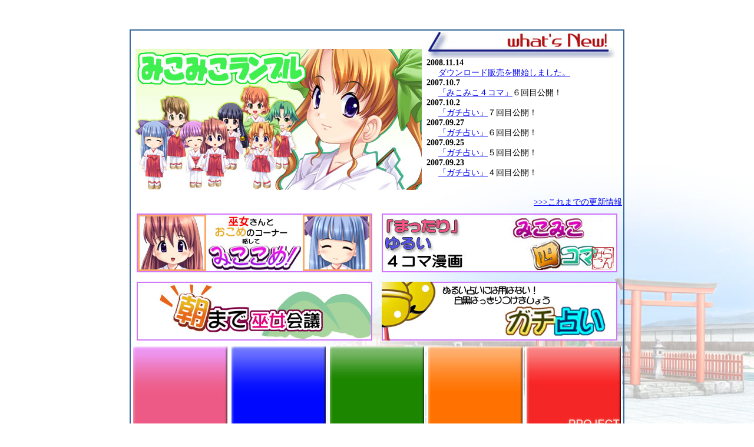

--- FILE ---
content_type: text/html
request_url: https://heat-soft.com/miko/index.html
body_size: 1552
content:
<!DOCTYPE HTML PUBLIC "-//W3C//DTD HTML 4.01 Transitional//EN"
"http://www.w3.org/TR/html4/loose.dtd">
<html>
<head>
<meta http-equiv="Content-Type" content="text/html; charset=shift_jis">
<title>= みこみこランブル　オフィシャルホームページ =</title>
<link href="top.css" rel="stylesheet" type="text/css">


<script>
  (function(i,s,o,g,r,a,m){i['GoogleAnalyticsObject']=r;i[r]=i[r]||function(){
  (i[r].q=i[r].q||[]).push(arguments)},i[r].l=1*new Date();a=s.createElement(o),
  m=s.getElementsByTagName(o)[0];a.async=1;a.src=g;m.parentNode.insertBefore(a,m)
  })(window,document,'script','https://www.google-analytics.com/analytics.js','ga');

  ga('create', 'UA-8854177-4', 'auto');
  ga('send', 'pageview');

</script>


</head>


<body>
<div align="center">

  <table width="800" cellpadding="0" cellspacing="0" border="0" bordercolor="#336699">
<tr><td>
  <table width="800" cellpadding="0" cellspacing="0" border="1" bordercolor="#336699">
<tr><td>
  <table width="800"  border="0" cellspacing="2" cellpadding="0">
  <tr>
    <td width="484" height=240 colspan="3" align="center" valign="middle" bgcolor="#FFFFFF">
	<script src="./script/random_image.js" type="text/javascript"></script>
	<noscript><img src="./image/top/top_01.jpg" width="486" height="240" border="0"></noscript></td>
    <td colspan="2" align="left" valign="top" width="320"><div align="left"><img src="image/top/new.jpg" width="320" height="45"></div>
    <div align="left">

      <table border="0" cellpadding="0" cellspacing="0" width=300>

		<tr>
	  <td colspan="2">
	<strong>2008.11.14</strong></td>
	<tr></tr>
	  <td width=20><img src="image/top/space.gif" width="20" height="1">
 		 </td>
	    	<td>
	    <a href="down.html">ダウンロード販売を開始しました。</a><br>
		</td>
		  </tr>

		<tr>
	  <td colspan="2">
	<strong>2007.10.7</strong></td>
	<tr></tr>
	  <td width=20><img src="image/top/space.gif" width="20" height="1">
 		 </td>
	    	<td>
	    <a href="4koma/index.htm">「みこみこ４コマ」</a>６回目公開！<br>
		</td>
		  </tr>


		<tr>
	  <td colspan="2">
	<strong>2007.10.2</strong></td>
	<tr></tr>
	  <td width=20><img src="image/top/space.gif" width="20" height="1">
 		 </td>
	    	<td>
	    <a href="gati/gati.htm">「ガチ占い」</a>７回目公開！<br>
		</td>
		  </tr>

		<tr>
	  <td colspan="2">
	<strong>2007.09.27</strong></td>
	<tr></tr>
	  <td width=20><img src="image/top/space.gif" width="20" height="1">
 		 </td>
	    	<td>
	    <a href="gati/gati.htm">「ガチ占い」</a>６回目公開！<br>
		</td>
		  </tr>


		<tr>
	  <td colspan="2">
	<strong>2007.09.25</strong></td>
	<tr></tr>
	  <td width=20><img src="image/top/space.gif" width="20" height="1">
 		 </td>
	    	<td>
	    <a href="gati/gati.htm">「ガチ占い」</a>５回目公開！<br>
		</td>
		  </tr>

		<tr>
	  <td colspan="2">
	<strong>2007.09.23</strong></td>
	<tr></tr>
	  <td width=20><img src="image/top/space.gif" width="20" height="1">
 		 </td>
	    	<td>
	    <a href="gati/gati.htm">「ガチ占い」</a>４回目公開！<br>
		</td>
		  </tr>





	</table></div>

<br>
<br>

	      <div align="right"><a href="javascript:w=window.open('./news.html','','scrollbars=yes,width=400,height=350');w.focus();">>>>これまでの更新情報</a></div></td>



</td>
    </tr>
	<tr><td colspan="5"><div align="center">
	<table width="800" cellpadding="8" cellspacing="0" border="0"><tr><td>
	  <a href="mikome/mikome03.htm"><img src="image/project/mikokome.jpg" width=400 height="100" border="0"></a></td>
	<td><a href="4koma/index.htm"><img src="image/project/4koma.jpg" width=400 height="100" border="0"></a></td>
	</tr>
	
	<tr><td>
	  <a href="asamko.htm"><img src="image/project/asmiko.jpg" width=400 height="100" border="0"></a></td>
	<td><a href="gati/gati.htm"><img src="image/project/gati.jpg" width=400 height="100" border="0"></a></td>

	</table></div></td></tr>
  <tr>
    <td width="160" height="160" align="center" valign="middle" bgcolor="#FFFFFF"><a href="spec.html"><img src="./image/top/spec.jpg" width="160"height="160" border=0></a></td>
    <td width="160" height="160" align="center" valign="middle" bgcolor="#FFFFFF"><a href="story.html"><img src="./image/top/story.jpg" width="160"height="160" border=0></a></td>
    <td width="160" height="160" align="center" valign="middle" bgcolor="#FFFFFF"><a href="character.html"><img src="./image/top/character.jpg" width="160"height="160" border=0></a></td>
    <td width="160" height="160" align="center" valign="middle" bgcolor="#FFFFFF"><a href="gallary.html"><img src="./image/top/gallary.jpg" width="160"height="160" border=0></a></td>
    <td width="160" height="160" align="center" valign="middle" bgcolor="#FFFFFF"><a href="project.html"><img src="./image/top/project.jpg" width="160"height="160" border=0></a></td>
  </tr>
</table>
</td></tr>
</table>

  <div align="center">
<br>
<a href="http://erosion-soft.com/dl/heat-soft/index.html#mikomiko" target="_blank"><img src="http://jado-soft.com/img/dl_r.jpg"border="0"></a>
<br>

<a href="http://heat-soft.com/top.html/" target="_self"><img src="./image/top/reserved.gif" border="0"></a>
  </div></td></tr>
</table>
</div>
</body>
</html>


--- FILE ---
content_type: text/css
request_url: https://heat-soft.com/miko/top.css
body_size: 93
content:
body {
    margin-top:50px;
	background-attachment: fixed;
	background-image: url(image/top/wall.jpg);
	background-repeat: no-repeat;
	background-position: right bottom;
	font-size: 14px;
}


--- FILE ---
content_type: application/javascript
request_url: https://heat-soft.com/miko/script/random_image.js
body_size: 637
content:
<!--
var imgCount  = 8; //画像枚数
var imgRand = Math.floor(Math.random() * imgCount);//ランダムで抽出した整数の余りを返す

if(imgRand == 0)       document.write('<img src="./image/top/top_00.jpg">');
else if(imgRand == 1)  document.write('<img src="./image/top/top_01.jpg">');
else if(imgRand == 2)  document.write('<img src="./image/top/top_02.jpg">');
else if(imgRand == 3)  document.write('<img src="./image/top/top_03.jpg">');
else if(imgRand == 4)  document.write('<img src="./image/top/top_04.jpg">');
else if(imgRand == 5)  document.write('<img src="./image/top/top_05.jpg">');
else if(imgRand == 6)  document.write('<img src="./image/top/top_06.jpg">');
else if(imgRand == 7)  document.write('<img src="./image/top/top_07.jpg">');

--- FILE ---
content_type: text/plain
request_url: https://www.google-analytics.com/j/collect?v=1&_v=j102&a=1951192543&t=pageview&_s=1&dl=https%3A%2F%2Fheat-soft.com%2Fmiko%2Findex.html&ul=en-us%40posix&dt=%3D%20%E3%81%BF%E3%81%93%E3%81%BF%E3%81%93%E3%83%A9%E3%83%B3%E3%83%96%E3%83%AB%E3%80%80%E3%82%AA%E3%83%95%E3%82%A3%E3%82%B7%E3%83%A3%E3%83%AB%E3%83%9B%E3%83%BC%E3%83%A0%E3%83%9A%E3%83%BC%E3%82%B8%20%3D&sr=1280x720&vp=1280x720&_u=IEBAAEABAAAAACAAI~&jid=1757025854&gjid=32122170&cid=271554746.1769117029&tid=UA-8854177-4&_gid=198557746.1769117029&_r=1&_slc=1&z=319466951
body_size: -450
content:
2,cG-TCB6RH0GTY